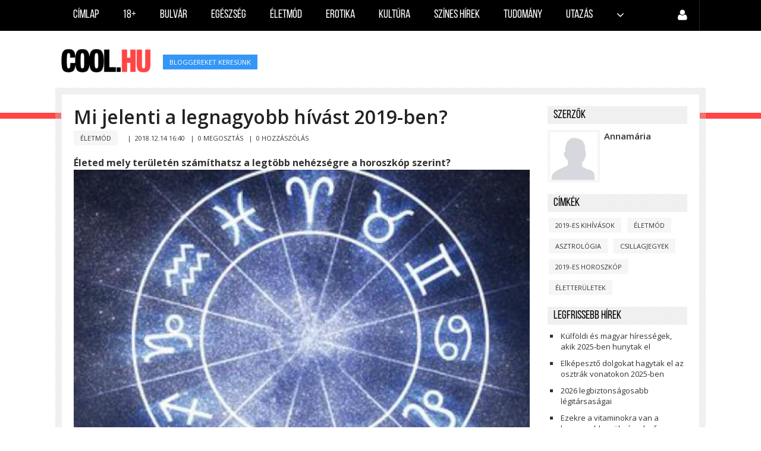

--- FILE ---
content_type: text/html; charset=UTF-8
request_url: https://cool.hu/2018/12/14/mi_jelenti_a_legnagyobb_hivast_2019_ben/
body_size: 8514
content:
<!doctype html>
<html lang="hu">

<head>
	<script src="/templates/greatnews/assets/js/pace.min.js"></script>
	<link href="/templates/greatnews/assets/css/pace-theme-minimal.css" rel="stylesheet" />
	<meta charset="utf-8" />
	<title>
		Mi jelenti a legnagyobb hívást 2019-ben? | Cool.hu	</title>
	<meta name="viewport" content="width=device-width, initial-scale=1.0" />
	
	                    <meta name="description" content="" />
        <meta property="og:type" content="article" />
        <meta property="og:url" content="https://cool.hu/2018/12/14/mi_jelenti_a_legnagyobb_hivast_2019_ben/" />
        <meta property="og:title" content="Mi jelenti a legnagyobb hívást 2019-ben?" />
        <meta property="og:description" content="
Életed mely területén számíthatsz a legtöbb nehézségre a horoszkóp szerint?Ahogy közeledik az év vége, úgy kezdenek egyre többen azon gondolkodni, hogy vajon mit hoz a következő esztendő? Milyen sikereket, kihívások várnak rájuk? Mi jelenti majd a legnagyobb harcukat?A horoszkóp ... " />
                <meta property="og:image" content="http://cool.hu/uploads/covers/lg_1544766056_M2pVoFoUrt9DvgB.jpg"/>
        <meta property="fb:app_id" content="928113723898560" />
        <meta property="article:publisher" content="https://www.facebook.com/pages/coolhu/236379259843464" />
                            
    <!--[if lt IE 10]><link rel="stylesheet" href="templates/greatnews/assets/css/ie.css" type="text/css" media="all" /><![endif]-->

    <link rel="canonical" href="https://cool.hu/2018/12/14/mi_jelenti_a_legnagyobb_hivast_2019_ben/" />
    <link rel="stylesheet" href="/global/plugins/bootstrap/css/bootstrap.min.css" type="text/css" media="all">
    <link rel="stylesheet" href="/templates/greatnews/assets/css/layout.css" type="text/css" media="all">
    <link href="/global/plugins/font-awesome/css/font-awesome.min.css" rel="stylesheet" type="text/css" />
    <link href="/global/plugins/simple-line-icons/simple-line-icons.min.css" rel="stylesheet" type="text/css" />
    <link href="https://fonts.googleapis.com/css?family=Open+Sans:400,300,600,700&subset=all" rel="stylesheet" type="text/css" />
    <link rel="stylesheet" href="/templates/greatnews/assets/css/reset.css" type="text/css" media="all">

    <link rel="stylesheet" href="/templates/greatnews/assets/css/style.css" type="text/css" media="screen" />
    <link rel="stylesheet" href="/templates/greatnews/assets/css/jquery.tweet.css" type="text/css" media="screen" />
    <link rel="stylesheet" href="/templates/greatnews/assets/css/responsive.css" type="text/css" media="all">
    <link rel="stylesheet" href="/templates/greatnews/assets/css/modal.css" type="text/css" media="all">
    <link rel="stylesheet" href="/global/css/loaders.min.css" type="text/css">
    <link rel="alternate" type="application/rss+xml" title="Hírfolyam" href="/rss/hirfolyam/" />    <!--[if IE 7]><link rel="stylesheet" href="css/ie7.css" type="text/css" media="all" /><![endif]-->
    <link rel="shortcut icon" href="/favicon.ico" />
</head>

<body id="sub-page">
			<header id="header">
			<div class="wrapper clearfix">
				<nav class="navbar">
					<div class="container-fluid">
						<div class="navbar-header">
							<button type="button" class="navbar-toggle" data-toggle="collapse" data-target="#top-nav"> <span class="icon-bar"></span> <span class="icon-bar"></span> <span class="icon-bar"></span> </button>
							</div>
						<div class="collapse navbar-collapse" id="top-nav">
							<ul class="nav navbar-nav">
								<li class=""><a href="/">Címlap</a></li>
																																						<li class="  ">
												<a href="/kategoria/18/">
													18+												</a>
											</li>
																																									<li class="  ">
												<a href="/kategoria/bulvar/">
													Bulvár												</a>
											</li>
																																									<li class="  ">
												<a href="/kategoria/egeszseg/">
													Egészség												</a>
											</li>
																																									<li class="  ">
												<a href="/kategoria/eletmod/">
													Életmód												</a>
											</li>
																																									<li class="  ">
												<a href="/kategoria/erotika/">
													Erotika												</a>
											</li>
																																									<li class="  ">
												<a href="/kategoria/kultura/">
													Kultúra												</a>
											</li>
																																									<li class=" hidden-sm  ">
												<a href="/kategoria/szines_hirek/">
													Színes hírek												</a>
											</li>
																																									<li class=" hidden-sm  ">
												<a href="/kategoria/tudomany/">
													Tudomány												</a>
											</li>
																																									<li class=" hidden-sm  ">
												<a href="/kategoria/utazas/">
													Utazás												</a>
											</li>
																																							<li  >
											<a class="dropdown-toggle" data-toggle="dropdown" aria-haspopup="true" aria-expanded="false"> <i class="fa fa-angle-down"></i> </a>
                                                <ul class="dropdown-menu dropdown-menu-right">
                                                    <!--<li><a href="/bekuldes/">Tartalom beküldés</a></li>
                                                    <li role="separator" class="separator"></li>-->
                                                                                                                                                                        <li class="visible-sm ">
                                                                <a href="/kategoria/szines_hirek/">
                                                                    Színes hírek                                                                </a>
                                                            </li>
                                                                                                                                                                         <li class="visible-sm ">
                                                                <a href="/kategoria/tudomany/">
                                                                    Tudomány                                                                </a>
                                                            </li>
                                                                                                                                                                         <li class="visible-sm ">
                                                                <a href="/kategoria/utazas/">
                                                                    Utazás                                                                </a>
                                                            </li>
                                                                                                                                                               	                                                        <li class="">
                                                        	<a href="/kategoria/belfold/">
                                                            	Belföld                                                            </a>
                                                        </li>
                                                	                                                     	                                                        <li class="">
                                                        	<a href="/kategoria/epiteszet/">
                                                            	Építészet                                                            </a>
                                                        </li>
                                                	                                                     	                                                        <li class="">
                                                        	<a href="/kategoria/gazdasag/">
                                                            	Gazdaság                                                            </a>
                                                        </li>
                                                	                                                     	                                                        <li class="">
                                                        	<a href="/kategoria/kulfold/">
                                                            	Külföld                                                            </a>
                                                        </li>
                                                	                                                     	                                                        <li class="">
                                                        	<a href="/kategoria/sport/">
                                                            	Sport                                                            </a>
                                                        </li>
                                                	                                                     	                                                        <li class="">
                                                        	<a href="/kategoria/tech/">
                                                            	Tech                                                            </a>
                                                        </li>
                                                	                                                </ul>
											</li>
																	</ul>
							<!--<ul class="nav navbar-nav float-right">
																	<li class=""><a href="/kereses/"><i class="fa fa-search line-24"></i></a></li>
									                                    															</ul>-->
                            <ul class="nav navbar-nav float-right">
								                                    	<li  >
                                            <a class="dropdown-toggle" data-toggle="dropdown" aria-haspopup="true" aria-expanded="false"> <i class="fa fa-user line-24"></i> </a>
                                            <ul class="dropdown-menu dropdown-menu-right">
                                                <li><a href="/kereses/">Keresés</a></li>
                                                
                                                <li><a href="/bekuldes/">Tartalom beküldés</a></li>
                                                <li><a href="/koveteseim/">Követéseim</a></li>
                                                <li role="separator" class="separator"></li>
                                                <li><a href="/admin/login/">Bejelentkezés</a></li>
                                            </ul>
                                        </li>
									                                    															</ul>
						</div>
					</div>
				</nav>
			</div>
    </header>
    <form id='img_form' enctype='multipart/form-data'>
        <input onclick='reset($(this));' name='file' id='img_input' type='file' accept="image/*" class='hidden'> </form>
    <div class="page-container">
        <div class="page-head branding">
            <div class="wrapper clearfix"> <a id="logo-image" href="/"><img src="/templates/greatnews/assets/placeholders/logonew.png" alt="logo"></a>
                <div class="tag nomargins">
                                            <a href='https://cool.hu/cimke/bloggereket+keresünk/'>bloggereket keresünk</a>                                    </div>
            </div>
        </div>
        <div class="separator-red"></div>
<div id="fb-root"></div>
<script>
  window.fbAsyncInit = function() {
    FB.init({
      appId      : '928113723898560',
      xfbml      : true,
      version    : 'v2.4'
    });
  };
  (function(d, s, id){
     var js, fjs = d.getElementsByTagName(s)[0];
     if (d.getElementById(id)) {return;}
     js = d.createElement(s); js.id = id;
     js.src = "//connect.facebook.net/hu_HU/sdk.js";
     fjs.parentNode.insertBefore(js, fjs);
   }(document, 'script', 'facebook-jssdk'));
</script>

 
    <input type="hidden" id="last_id" value="1462687877" />
    <input type="hidden" id="article_id" value="2552" />

<div class="main-body page-article">

    <div class="wrapper clearfix">
    		
		<div class="row">
        	<div class="col-md-9">
                                    <section class="entry-box clearfix">
        				
                        <h1 class="entry-title break">Mi jelenti a legnagyobb hívást 2019-ben?</h1>
        
                        <div class="tag">
					<a href='/kategoria/eletmod/'>Életmód</a>
				</div>
        
                        <span class="entry-meta">&nbsp;&nbsp;|&nbsp;&nbsp;</span><span class="meta-data">2018.12.14 16:40</span>
                        <input type="hidden" id='article_href' value='https://cool.hu/2018/12/14/mi_jelenti_a_legnagyobb_hivast_2019_ben/' />
                        <span class="entry-meta">&nbsp;&nbsp;|&nbsp;&nbsp;</span><span class="meta-data"><a href='javascript:share();'>0 MEGOSZTÁS</a></span>
                                                	<span class="entry-meta">&nbsp;&nbsp;|&nbsp;&nbsp;</span><span class="meta-data"><a href='#comments'>0 HOZZÁSZÓLÁS</a></span>
                                                
                        	<div class="fb-like" data-href="http://cool.hu/2018/12/14/mi_jelenti_a_legnagyobb_hivast_2019_ben/" data-layout="standard" data-action="like" data-size="small" data-show-faces="true" data-share="true"></div>
                        <br><br>
                        <div class="coolarticle">
                       		<!DOCTYPE html PUBLIC "-//W3C//DTD HTML 4.0 Transitional//EN" "http://www.w3.org/TR/REC-html40/loose.dtd">
<html><body><p style="font-weight: normal; page-break-before: always;"><strong>&Eacute;leted mely ter&uuml;let&eacute;n sz&aacute;m&iacute;thatsz a legt&ouml;bb neh&eacute;zs&eacute;gre a horoszk&oacute;p szerint?<img title="" src="https://cool.hu/uploads/articles_resized/re_1544766091_VEpVT6wnD4eYJXq.jpg" alt="" width="400" height="300"></strong>Ahogy k&ouml;zeledik az &eacute;v v&eacute;ge, &uacute;gy kezdenek egyre t&ouml;bben azon gondolkodni, hogy vajon mit hoz a k&ouml;vetkez&#337; esztend&#337;? Milyen sikereket, kih&iacute;v&aacute;sok v&aacute;rnak r&aacute;juk? Mi jelenti majd a legnagyobb harcukat?<br><br></p><p style="font-weight: normal;">A horoszk&oacute;p most azt &aacute;rulja el, hogy a csillagjegyed szerint az &eacute;leted mely ter&uuml;let&eacute;n v&aacute;rhat&oacute; a legt&ouml;bb olyan k&uuml;zdelem, aminek megv&iacute;v&aacute;sa ut&aacute;n sokkal jobb&aacute; teheted az &eacute;leted 2019-ben.<br><br></p><p style="font-weight: normal;"><strong>Kos:</strong> 2019-ben az&eacute;rt kell majd a legt&ouml;bbet harcolnod, hogy v&eacute;gre megkapd, amit akarsz, mert ebben az &eacute;vben nem fog &uacute;gy kifizet&#337;dni a szorgalmad, mint &aacute;ltal&aacute;ban. 2019 arra fog eml&eacute;keztetni, hogy olykor t&uacute;l kell teljes&iacute;tened &ouml;nmagadon.<br><br></p><p style="font-weight: normal;"><strong>Bika:</strong> 2019-ben nem semmit sem fogsz tal&aacute;lni, amit szenved&eacute;llyel &#369;zhetn&eacute;l. Az el&#337;tted &aacute;ll&oacute; &eacute;vben eluralkodhat feletted a makacss&aacute;g, t&uacute;lgondolhatod a dolgokat, ez&eacute;rt musz&aacute;j lesz ezek k&ouml;z&uuml;l elengedned n&eacute;h&aacute;nyat, hogy &uacute;jra &ouml;nmagad lehess.<br><br></p><p style="font-weight: normal;"><strong>Ikrek:</strong> 2019-ben a szeretettel kell a legt&ouml;bbet k&uuml;zdened. Hab&aacute;r gyeng&eacute;d &eacute;s gondoskod&oacute; vagy, m&eacute;gis olykor az agyadra fognak menni azok, akikkel a legjobban t&ouml;r&#337;dsz. Az is neh&eacute;zs&eacute;get fog okozni, hogy nem tudsz eligazodni a romantika vil&aacute;g&aacute;ban. 2019-ben ki kell t&aacute;rnod a sz&iacute;vedet!<br><br></p><p style="font-weight: normal;"><strong>R&aacute;k:</strong> 2019-ben az lesz a legnagyobb k&uuml;zdelmed, hogy igaz&aacute;n kiegyens&uacute;lyozott legy&eacute;l. Ez annak lesz a k&ouml;vetkezm&eacute;nye, hogy mostan&aacute;ban t&uacute;l sokat adsz magadb&oacute;l &eacute;s az id&#337;db&#337;l olyan embereknek, akik ezt nem &eacute;rdemlik meg.<br><br></p><p style="font-weight: normal;">Ha nem akarsz sz&eacute;tesni, akkor 2019-ben ne azzal foglalkozz, hogy m&aacute;sokat pr&oacute;b&aacute;lsz megszabad&iacute;tani a terheikt&#337;l, hanem keresd meg az egyens&uacute;lyodat!<br><br></p><p style="font-weight: normal;"><strong>Oroszl&aacute;n:</strong> 2019-ben az okozhatja a legt&ouml;bb neh&eacute;zs&eacute;get a sz&aacute;modra, hogy nem lesz k&ouml;nny&#369; a reflektorf&eacute;nyben maradnod. Ebben az &eacute;vben egyre jobban felfedezed &ouml;nmagadat, &aacute;m nem biztos, hogy tetszeni fog, amit l&aacute;tsz. M&aacute;sok tiszt&aacute;ban lesznek az igazi &eacute;neddel, &eacute;s a saj&aacute;t dolgukkal is foglalkozniuk kell, teh&aacute;t nem ok n&eacute;lk&uuml;l fognak ker&uuml;lni.<br><br></p><p style="font-weight: normal;"><strong>Sz&#369;z:</strong> 2019-ben az lesz a legnagyobb harcod, hogy mindennel id&#337;ben elk&eacute;sz&uuml;lj. Sz&#369;zk&eacute;nt sok ideje f&eacute;lhetsz valamit&#337;l, amivel 2019-ben musz&aacute;j lesz szemben&eacute;zned. Ideje tenned valamit, aminek seg&iacute;ts&eacute;g&eacute;vel megtal&aacute;lhatod a helyedet.<br><br></p><p style="font-weight: normal;"><strong>M&eacute;rleg:</strong> Egy&aacute;ltal&aacute;n nem lesz k&ouml;nny&#369; ki&aacute;llnod magad&eacute;rt 2019-ben. Sokat kell majd k&uuml;zdened ezen a t&eacute;ren, mert min&eacute;l t&ouml;bben okoznak csal&oacute;d&aacute;st, ann&aacute;l jobban elhalkulsz! Mondd ki, amit ki akarsz mondani!<br><br></p><p style="font-weight: normal;"><strong>Skorpi&oacute;:</strong> 2019-ben anyagi gondokkal kell megk&uuml;zdened, neh&eacute;z utat kell bej&aacute;rnod, &eacute;s komoly d&ouml;nt&eacute;sekre fogsz r&aacute;k&eacute;nyszer&uuml;lni. Neh&eacute;z lesz mindent &eacute;sszer&#369;en &aacute;tgondolnod, &aacute;m v&eacute;g&uuml;l minden meg fog old&oacute;dni.<br><br></p><p style="font-weight: normal;"><strong>Nyilas:</strong> Az &iacute;g&eacute;retek megtart&aacute;sa &eacute;s a feladataid elv&eacute;gz&eacute;se lesz az, amivel a legt&ouml;bbet kell k&uuml;zdened 2019-ben. &Eacute;szre kell venned, hogy t&uacute;ls&aacute;gosan k&ouml;nnyelm&#369;en veszed az &eacute;letet, amin musz&aacute;j v&eacute;gre v&aacute;ltoztatnod. Ne l&eacute;gy t&ouml;bb&eacute; megb&iacute;zhatatlan!<br><br></p><p style="font-weight: normal;"><strong>Bak:</strong> 2019-ben az okozhatja a legt&ouml;bb k&uuml;zdelmet a sz&aacute;modra, hogy nehezen fogsz megb&iacute;zni m&aacute;sokban. Egy r&eacute;gi ismer&#337;s&ouml;d aljas m&oacute;don el fog &aacute;rulni, ez pedig mindent &aacute;trendez benned.<br><br></p><p style="font-weight: normal;"><strong>V&iacute;z&ouml;nt&#337;:</strong> 2019-ben a megbocs&aacute;t&aacute;ssal &aacute;llhatsz hadil&aacute;bon. Hidd el, hogy semmi &eacute;rtelme annak, ha r&eacute;gi s&eacute;relmeken r&aacute;g&oacute;dsz, mert csak f&aacute;jd&iacute;tod a sz&iacute;vedet! 2019-ben t&uacute;l kell jutnod ezeken!<br><br></p><p style="font-weight: normal;"><strong>Halak:</strong> A bels&#337; energi&aacute;iddal lesznek nagy harcaid 2019-ben, ugyanis az elm&uacute;lt &eacute;vben sok mindenen kellett kereszt&uuml;lmenned, ami miatt m&eacute;lypontra ker&uuml;lt&eacute;l. 2019-ben kitart&oacute;an keresd az er&#337;det, mert csak ezzel &eacute;p&iacute;theted &uacute;jra fel &ouml;nmagadat.<br><br></p><p style="font-weight: normal;">(Forr&aacute;s: noiportal.hu)</p>
<script defer src="https://static.cloudflareinsights.com/beacon.min.js/vcd15cbe7772f49c399c6a5babf22c1241717689176015" integrity="sha512-ZpsOmlRQV6y907TI0dKBHq9Md29nnaEIPlkf84rnaERnq6zvWvPUqr2ft8M1aS28oN72PdrCzSjY4U6VaAw1EQ==" data-cf-beacon='{"version":"2024.11.0","token":"3e6a369da7d34103afdb608a964fb3c9","r":1,"server_timing":{"name":{"cfCacheStatus":true,"cfEdge":true,"cfExtPri":true,"cfL4":true,"cfOrigin":true,"cfSpeedBrain":true},"location_startswith":null}}' crossorigin="anonymous"></script>
</body></html>
                        </div>
                        
                                                <div class='visible-lg visible-md like-container'>
                        	<div class="fb-like" data-href="http://cool.hu/2018/12/14/mi_jelenti_a_legnagyobb_hivast_2019_ben/" data-layout="standard" data-action="like" data-size="small" data-show-faces="true" data-share="true"></div>
                        </div>
                    </section>
                    
                                            <section class="entry-box clearfix margins-20" >
                            <h4 class="patterntitle">Ajánló</h4>
                                                        <div class="row">
                                                                    <div class="col-md-3">
                                                                                    <div class="thumb">
                                                <a href="/2016/10/22/kislanyfej_vagy_bajszos_ferfi_van_a_kepen/">
                                                    <div class="img-responsive recommends-cover" style='background-image: url("https://cool.hu/uploads/covers/sm_1477117263_HPzWjFFr9V1CxRD.jpg");' alt="Kislányfej vagy bajszos férfi van a képen?" ></div>
                                                </a>
                                            </div>
                                                                                <h3 class='font-18 break'><a href='/2016/10/22/kislanyfej_vagy_bajszos_ferfi_van_a_kepen/'>Kislányfej vagy bajszos férfi van a képen?</a></h3>                                    </div>
                                                                    <div class="col-md-3">
                                                                                    <div class="thumb">
                                                <a href="/2016/05/08/ezek_a_praktikak_tavolitjak_el_a_borrol_a_hajfesteket/">
                                                    <div class="img-responsive recommends-cover" style='background-image: url("https://cool.hu/uploads/covers/sm_1462687798_N3NQABPofD9Vb99.jpg");' alt="Ezek a praktikák távolítják el a bőrről a hajfestéket" ></div>
                                                </a>
                                            </div>
                                                                                <h3 class='font-18 break'><a href='/2016/05/08/ezek_a_praktikak_tavolitjak_el_a_borrol_a_hajfesteket/'>Ezek a praktikák távolítják el a bőrről a hajfestéket</a></h3>                                    </div>
                                                                    <div class="col-md-3">
                                                                                    <div class="thumb">
                                                <a href="/2016/12/03/tizenkilenc_apa_aki_rajott_hogy_nem_tole_van_gyermeke/">
                                                    <div class="img-responsive recommends-cover" style='background-image: url("https://cool.hu/uploads/covers/sm_1480747623_emsLK3GJr357NBK.jpg");' alt="Tizenkilenc apa, aki rájött, hogy nem tőle van gyermeke" ></div>
                                                </a>
                                            </div>
                                                                                <h3 class='font-18 break'><a href='/2016/12/03/tizenkilenc_apa_aki_rajott_hogy_nem_tole_van_gyermeke/'>Tizenkilenc apa, aki rájött, hogy nem tőle van gyermeke</a></h3>                                    </div>
                                                                    <div class="col-md-3">
                                                                                    <div class="thumb">
                                                <a href="/2016/11/08/felnottkori_vallomasok_amelyeken_eloszor_nevetsz_majd_sirsz/">
                                                    <div class="img-responsive recommends-cover" style='background-image: url("https://cool.hu/uploads/covers/sm_1478600411_l5XWBatUtUDSy7d.jpg");' alt="Felnőttkori vallomások, amelyeken először nevetsz, majd sírsz" ></div>
                                                </a>
                                            </div>
                                                                                <h3 class='font-18 break'><a href='/2016/11/08/felnottkori_vallomasok_amelyeken_eloszor_nevetsz_majd_sirsz/'>Felnőttkori vallomások, amelyeken először nevetsz, majd sírsz</a></h3>                                    </div>
                                                        	</div>
                        </section>
                                                            	<div id='comments' class="fb-comments" data-href="http://cool.hu/2016/11/08/felnottkori_vallomasok_amelyeken_eloszor_nevetsz_majd_sirsz/" data-width="100%" width="100%" data-numposts="10"></div>
                                                                <h4 class="patterntitle mt-20" >Ajánló</h4>
                        <div id="ajaxcontainer">
                        	                                                          	
                                        <div class='row nodecor related-row'>
                                                <div class='col-md-5'>
                                                    
                                            <section class='thumb slider-wrapper' >
                                                <div class='slider-wrapper'>
                                                    <a href='/2026/01/19/mire_figyelj_ha_jobba_akarod_tenni_a_eletedet_2026_ban/'>
                                                    <div class='recommends-row-cover' style='background-image: url(https://cool.hu/uploads/covers/sm_1768460680_djcDsax0aEFajBh.jpg);' alt='' title='Mi jelenti a legnagyobb hívást 2019-ben?'></div></a>
                                                </div>
                                            </section>
                                        
                                                </div>
                                                <div class='col-md-7'>
                                                    <h3 class='break'><a href='/2026/01/19/mire_figyelj_ha_jobba_akarod_tenni_a_eletedet_2026_ban/'>Mire figyelj, ha jobbá akarod tenni a életedet 2026-ban?</a></h3>
                                                    
                                                    <p class='text3'></p>
                                                </div>
                                            <br/><br/>
                                            <div class='tag'><a href='/2026/01/19/'>2026.01.19 14:05</a></div>
                                        </div>
                                                                                              	
                                        <div class='row nodecor related-row'>
                                                <div class='col-md-5'>
                                                    
                                            <section class='thumb slider-wrapper' >
                                                <div class='slider-wrapper'>
                                                    <a href='/2026/01/19/ilyen_szerencsere_szamithatsz_a_szuletesed_hava_alapjan_2026_ban/'>
                                                    <div class='recommends-row-cover' style='background-image: url(https://cool.hu/uploads/covers/sm_1768460147_nGLQoymG9M9Lb4E.jpg);' alt='' title='Mi jelenti a legnagyobb hívást 2019-ben?'></div></a>
                                                </div>
                                            </section>
                                        
                                                </div>
                                                <div class='col-md-7'>
                                                    <h3 class='break'><a href='/2026/01/19/ilyen_szerencsere_szamithatsz_a_szuletesed_hava_alapjan_2026_ban/'>Ilyen szerencsére számíthatsz a születésed hava alapján 2026-ban!</a></h3>
                                                    
                                                    <p class='text3'></p>
                                                </div>
                                            <br/><br/>
                                            <div class='tag'><a href='/2026/01/19/'>2026.01.19 07:55</a></div>
                                        </div>
                                                                                              	
                                        <div class='row nodecor related-row'>
                                                <div class='col-md-5'>
                                                    
                                            <section class='thumb slider-wrapper' >
                                                <div class='slider-wrapper'>
                                                    <a href='/2026/01/16/hetvegi_joslat/'>
                                                    <div class='recommends-row-cover' style='background-image: url(https://cool.hu/uploads/covers/sm_1768543909_R4WlzgrecnRcasC.jpg);' alt='' title='Mi jelenti a legnagyobb hívást 2019-ben?'></div></a>
                                                </div>
                                            </section>
                                        
                                                </div>
                                                <div class='col-md-7'>
                                                    <h3 class='break'><a href='/2026/01/16/hetvegi_joslat/'>Hétvégi jóslat</a></h3>
                                                    
                                                    <p class='text3'></p>
                                                </div>
                                            <br/><br/>
                                            <div class='tag'><a href='/2026/01/16/'>2026.01.16 14:10</a></div>
                                        </div>
                                                                                              	
                                        <div class='row nodecor related-row'>
                                                <div class='col-md-5'>
                                                    
                                            <section class='thumb slider-wrapper' >
                                                <div class='slider-wrapper'>
                                                    <a href='/2026/01/15/ez_lehet_a_korona_a_teleden/'>
                                                    <div class='recommends-row-cover' style='background-image: url(https://cool.hu/uploads/covers/sm_1768373806_h4Gg7aZrTIjKEM4.jpg);' alt='' title='Mi jelenti a legnagyobb hívást 2019-ben?'></div></a>
                                                </div>
                                            </section>
                                        
                                                </div>
                                                <div class='col-md-7'>
                                                    <h3 class='break'><a href='/2026/01/15/ez_lehet_a_korona_a_teleden/'>Ez lehet a korona a teleden!</a></h3>
                                                    
                                                    <p class='text3'></p>
                                                </div>
                                            <br/><br/>
                                            <div class='tag'><a href='/2026/01/15/'>2026.01.15 07:55</a></div>
                                        </div>
                                                                                              	
                                        <div class='row nodecor related-row'>
                                                <div class='col-md-5'>
                                                    
                                            <section class='thumb slider-wrapper' >
                                                <div class='slider-wrapper'>
                                                    <a href='/2026/01/13/tervezz_a_kozeli_es_tavol_jovore_a_teli_buskomorsag_ellen/'>
                                                    <div class='recommends-row-cover' style='background-image: url(https://cool.hu/uploads/covers/sm_1768286323_xgNoBY5bU78n3Fu.jpg);' alt='' title='Mi jelenti a legnagyobb hívást 2019-ben?'></div></a>
                                                </div>
                                            </section>
                                        
                                                </div>
                                                <div class='col-md-7'>
                                                    <h3 class='break'><a href='/2026/01/13/tervezz_a_kozeli_es_tavol_jovore_a_teli_buskomorsag_ellen/'>Tervezz a közeli és távol jövőre a téli búskomorság ellen!</a></h3>
                                                    
                                                    <p class='text3'></p>
                                                </div>
                                            <br/><br/>
                                            <div class='tag'><a href='/2026/01/13/'>2026.01.13 13:40</a></div>
                                        </div>
                                                                                              	
                                        <div class='row nodecor related-row'>
                                                <div class='col-md-5'>
                                                    
                                            <section class='thumb slider-wrapper' >
                                                <div class='slider-wrapper'>
                                                    <a href='/2026/01/13/vigaszt_nyujto_mondatok_segithetnek_ha_nehezen_indul_az_ev/'>
                                                    <div class='recommends-row-cover' style='background-image: url(https://cool.hu/uploads/covers/sm_1768286515_kQ6AgwbHxfawUuh.jpg);' alt='' title='Mi jelenti a legnagyobb hívást 2019-ben?'></div></a>
                                                </div>
                                            </section>
                                        
                                                </div>
                                                <div class='col-md-7'>
                                                    <h3 class='break'><a href='/2026/01/13/vigaszt_nyujto_mondatok_segithetnek_ha_nehezen_indul_az_ev/'>Vigaszt nyújtó mondatok segíthetnek, ha nehezen indul az év</a></h3>
                                                    
                                                    <p class='text3'></p>
                                                </div>
                                            <br/><br/>
                                            <div class='tag'><a href='/2026/01/13/'>2026.01.13 07:43</a></div>
                                        </div>
                                                                                         </div>
                                  
            </div>
            <div class="col-md-3">
                <ul id="widget-list-a">
                	                	                    <li id='editors_container'>
                        <aside class="widget about-author clearfix">
                            <h4 class="patterntitle">Szerzők</h4>
                                                        <div class="entry clearfix margin-10">
                            	<div class='thumb'>
                                	<div class="responsive-img" style='margin-right:10px;width:80px;height:80px;background-size: cover;background-position: center center;background-repeat: no-repeat;background-image: url("https://cool.hu/admin/uploads/avatar/default.jpg");' ></div>
                                </div>
                               
                                    <span class="author-name"><a href="/annamaria/">Annamária</a></span>
                                    <p class='about'></p>
                                
                            </div>
                                                    </aside>
                        
                        
                    </li>
                                                            <li id='labels_container'>
                        <aside class="widget clearfix">
                            <h4 class="patterntitle">Címkék</h4>
                            <div class="tag">
                                                                                                    <a href="/cimke/2019-es+kihívások/">
                                        2019-es kihívások                                    </a>
                                                                    <a href="/cimke/életmód/">
                                        életmód                                    </a>
                                                                    <a href="/cimke/asztrológia/">
                                        asztrológia                                    </a>
                                                                    <a href="/cimke/csillagjegyek/">
                                        csillagjegyek                                    </a>
                                                                    <a href="/cimke/2019-es+horoszkóp/">
                                        2019-es horoszkóp                                    </a>
                                                                    <a href="/cimke/életterületek/">
                                        életterületek                                    </a>
                                                            </div>
                            
                        </aside>
                        
                    </li>
                                        <li class='latest_articles_container'>
                        <aside class="widget clearfix latest-articles-list">
                            <h4 class="patterntitle">Legfrissebb hírek</h4>
                            <ul>
                            	                                                                    <li>
                                        <div class='break'>
                                        <a href="/2026/01/18/kulfoldi_es_magyar_hiressegek_akik_2025_ben_hunytak_el/">
                                            Külföldi és magyar hírességek, akik 2025-ben hunytak el                                        </a>
                                        </div>
                                    </li>
                                                                                                            	<hr>
                                                                                                       <li>
                                        <div class='break'>
                                        <a href="/2026/01/17/elkepeszto_dolgokat_hagytak_el_az_osztrak_vonatokon_2025_ben/">
                                            Elképesztő dolgokat hagytak el az osztrák vonatokon 2025-ben                                        </a>
                                        </div>
                                    </li>
                                                                                                            	<hr>
                                                                                                       <li>
                                        <div class='break'>
                                        <a href="/2026/01/16/2026_legbiztonsagosabb_legitarsasagai/">
                                            2026 legbiztonságosabb légitársaságai                                        </a>
                                        </div>
                                    </li>
                                                                                                            	<hr>
                                                                                                       <li>
                                        <div class='break'>
                                        <a href="/2026/01/15/ezekre_a_vitaminokra_van_a_legnagyobb_szukseged_a_fagyos_idoben/">
                                            Ezekre a vitaminokra van a legnagyobb szükséged a fagyos időben                                        </a>
                                        </div>
                                    </li>
                                                                                                            	<hr>
                                                                                                       <li>
                                        <div class='break'>
                                        <a href="/2026/01/14/a_83_golden_globe_nyertesei_2_resz/">
                                            A 83. Golden Globe nyertesei (2. rész)                                        </a>
                                        </div>
                                    </li>
                                                                                                                                   </ul>
                        </aside>
                        
                    </li>
                                        	                    	                        <li class='categories_articles_container'>
                            <aside class="widget clearfix latest-articles-list">
                                <h4 class="patterntitle">Életmód</h4>
                                <ul>
                                                                                                                <li>
                                            
                                            <div class='break'>
                                            <a href="/2026/01/19/mire_figyelj_ha_jobba_akarod_tenni_a_eletedet_2026_ban/">
                                                Mire figyelj, ha jobbá akarod tenni a életedet 2026-ban?                                            </a>
                                            </div>
                                        </li>
                                                                                                                            <hr>
                                                                                                                    <li>
                                            
                                            <div class='break'>
                                            <a href="/2026/01/19/ilyen_szerencsere_szamithatsz_a_szuletesed_hava_alapjan_2026_ban/">
                                                Ilyen szerencsére számíthatsz a születésed hava alapján 2026-ban!                                            </a>
                                            </div>
                                        </li>
                                                                                                                            <hr>
                                                                                                                    <li>
                                            
                                            <div class='break'>
                                            <a href="/2026/01/16/hetvegi_joslat/">
                                                Hétvégi jóslat                                            </a>
                                            </div>
                                        </li>
                                                                                                                            <hr>
                                                                                                                    <li>
                                            
                                            <div class='break'>
                                            <a href="/2026/01/15/ez_lehet_a_korona_a_teleden/">
                                                Ez lehet a korona a teleden!                                            </a>
                                            </div>
                                        </li>
                                                                                                                            <hr>
                                                                                                                    <li>
                                            
                                            <div class='break'>
                                            <a href="/2026/01/13/tervezz_a_kozeli_es_tavol_jovore_a_teli_buskomorsag_ellen/">
                                                Tervezz a közeli és távol jövőre a téli búskomorság ellen!                                            </a>
                                            </div>
                                        </li>
                                                                                                                                                    </ul>
                            </aside>
                        </li>
                                                
                    
                                        <li>
                    	<h4 class="patterntitle">Facebook</h4>
                    	<div class="fb-page" data-href="https://www.facebook.com/pages/coolhu/236379259843464" data-small-header="true" data-adapt-container-width="true" data-hide-cover="false" data-show-facepile="true" data-show-posts="false"><div class="fb-xfbml-parse-ignore"><blockquote cite="https://www.facebook.com/pages/coolhu/236379259843464"><a href="https://www.facebook.com/pages/coolhu/236379259843464">cool.hu</a></blockquote></div></div>
                    </li>
                </ul>
                
            </div>
        </div>
        
		
        

    </div>

</div>

    <footer id="footer">

		<div class="separator-red"></div>

		<div class="footer-top">

			 <div class="wrapper clearfix">
             
			 </div>

		</div>

		<div class="footer-bottom">

			<div class="wrapper clearfix">

				<p id="copyrights">Copyright © 2015 cool.hu. Minden jog fenntartva.</p>            

				<nav id="bottom-menu">
					<ul id='footermenu'>
                        <li><a href="/rss/hirfolyam/">RSS</a></li>
                        <li><a href="https://www.facebook.com/pages/coolhu/236379259843464">Facebook</a></li>
                        <li><a href="/hirlevel/">Hírlevél</a></li>
						                        	                            	<li><a href="/oldal/impresszum/">Impresszum</a></li>
							                            	<li><a href="/oldal/mediaajanlat/">Médiaajánlat</a></li>
							                            	<li><a href="/oldal/adatvedelmi_nyilatkozat/">Adatvédelmi nyilatkozat</a></li>
							                                                <li><a href="/oldalterkep/">Oldaltérkép</a></li>
                        
					</ul>

				</nav>

			</div>

		</div>

    </footer>

	<div id="scroll-to-top">
        <i class="icon-arrow-up"></i>
    </div>

</div>

<script type="text/javascript" src="/global/plugins/jquery.min.js"></script>

<script type="text/javascript" src="/global/plugins/bootstrap/js/bootstrap.min.js"></script>

<script type="text/javascript" src="/global/plugins/jQuery.dotdotdot-master/jquery.dotdotdot.min.js"></script>

<script type="text/javascript">
	$(document).ready(function() {
		$(".entry-content").dotdotdot({
			watch: "window",
			fallbackToLetter: true
		});
		$(".entry-content h3").dotdotdot({
			watch: "window",
			fallbackToLetter: true
		});
	});
</script>

<script type="text/javascript">

	var offset = 300;
	var duration = 500;

	if (navigator.userAgent.match(/iPhone|iPad|iPod/i)) {
		$(window).bind("touchend touchcancel touchleave", function(e) {
			if ($(this).scrollTop() > offset) {
				$('#scroll-to-top').fadeIn(duration);
			} else {
				$('#scroll-to-top').fadeOut(duration);
			}
		});
	} else { // general 
		$(window).scroll(function() {
			if ($(this).scrollTop() > offset) {
				$('#scroll-to-top').fadeIn(duration);
			} else {
				$('#scroll-to-top').fadeOut(duration);
			}
		});
	}
	$('#scroll-to-top').click(function(e) {
            e.preventDefault();
            $('html, body').animate({
                scrollTop: 0
            }, duration);
            return false;
        });

</script>


	<script type="text/javascript" src="/templates/greatnews/assets/js/article.js"></script>
<script>
  (function(i,s,o,g,r,a,m){i['GoogleAnalyticsObject']=r;i[r]=i[r]||function(){
  (i[r].q=i[r].q||[]).push(arguments)},i[r].l=1*new Date();a=s.createElement(o),
  m=s.getElementsByTagName(o)[0];a.async=1;a.src=g;m.parentNode.insertBefore(a,m)
  })(window,document,'script','//www.google-analytics.com/analytics.js','ga');

  ga('create', 'UA-64639100-1', 'auto');
  ga('send', 'pageview');

</script><script type="text/javascript">
	$("#top-nav ul").each(function(index, element) {
        $(element).children("li").each(function(index, element) {
            
        });
    });
</script>
</body>

</html>


--- FILE ---
content_type: text/css; charset=utf-8
request_url: https://cool.hu/templates/greatnews/assets/css/jquery.tweet.css
body_size: -101
content:
.tweet,
.query {
	
	color: #333;
}

	.tweet_list {
		list-style: none;
		margin: 0;
		padding: 0;
		overflow-y: hidden;
	}
	
		.tweet_list li {
			overflow-y: auto;
			overflow-x: hidden;
			list-style-type: none !important;
			line-height:18px;
			border-bottom:1px dotted #ddd;
			margin-bottom:15px;
			padding-bottom:15px;
		}
		.tweet_list li:last-child{
			border-bottom:none;
			margin-bottom:0px;
			padding-bottom:0px;
		}
			.tweet_list li a {
				color: #666;
				border-bottom:1px dashed #555555;
			}
			.tweet_list li a:hover{
				color:#ff4545;
			}
		.tweet_list .tweet_even {
		}
		
		.tweet_list .tweet_avatar {
			padding-right: .5em; float: left; border-bottom:none;
		}
		
			.tweet_list .tweet_avatar img {
				vertical-align: middle;
			}